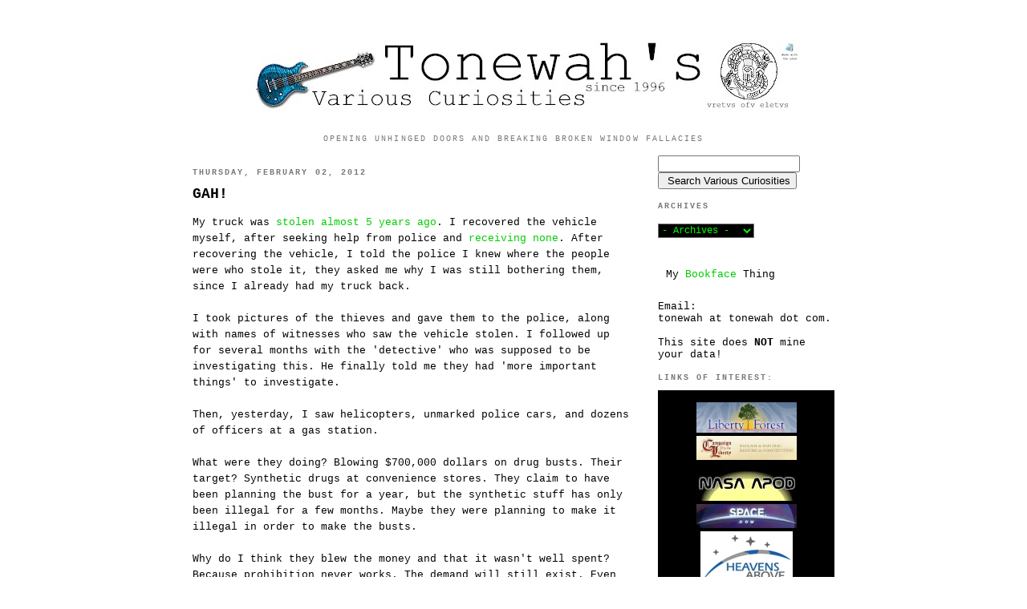

--- FILE ---
content_type: text/html; charset=UTF-8
request_url: https://www.tonewah.com/2012/02/gah.html
body_size: 17112
content:
<!DOCTYPE html PUBLIC "-//W3C//DTD XHTML 1.0 Strict//EN" "http://www.w3.org/TR/xhtml1/DTD/xhtml1-strict.dtd">

<html xmlns="http://www.w3.org/1999/xhtml" xml:lang="en" lang="en">
<head>

<link rel="shortcut icon" href="http://www.iconj.com/ico/l/l/ll56kko042.ico" type="image/x-icon" />

  <title>Tonewah is Back!</title>

  <!-- Global site tag (gtag.js) - Google Analytics -->
<script async src="https://www.googletagmanager.com/gtag/js?id=UA-121617359-1"></script>
<script>
  window.dataLayer = window.dataLayer || [];
  function gtag(){dataLayer.push(arguments);}
  gtag('js', new Date());

  gtag('config', 'UA-121617359-1');
</script>

  
  <script type="text/javascript">(function() { (function(){function b(g){this.t={};this.tick=function(h,m,f){var n=f!=void 0?f:(new Date).getTime();this.t[h]=[n,m];if(f==void 0)try{window.console.timeStamp("CSI/"+h)}catch(q){}};this.getStartTickTime=function(){return this.t.start[0]};this.tick("start",null,g)}var a;if(window.performance)var e=(a=window.performance.timing)&&a.responseStart;var p=e>0?new b(e):new b;window.jstiming={Timer:b,load:p};if(a){var c=a.navigationStart;c>0&&e>=c&&(window.jstiming.srt=e-c)}if(a){var d=window.jstiming.load;
c>0&&e>=c&&(d.tick("_wtsrt",void 0,c),d.tick("wtsrt_","_wtsrt",e),d.tick("tbsd_","wtsrt_"))}try{a=null,window.chrome&&window.chrome.csi&&(a=Math.floor(window.chrome.csi().pageT),d&&c>0&&(d.tick("_tbnd",void 0,window.chrome.csi().startE),d.tick("tbnd_","_tbnd",c))),a==null&&window.gtbExternal&&(a=window.gtbExternal.pageT()),a==null&&window.external&&(a=window.external.pageT,d&&c>0&&(d.tick("_tbnd",void 0,window.external.startE),d.tick("tbnd_","_tbnd",c))),a&&(window.jstiming.pt=a)}catch(g){}})();window.tickAboveFold=function(b){var a=0;if(b.offsetParent){do a+=b.offsetTop;while(b=b.offsetParent)}b=a;b<=750&&window.jstiming.load.tick("aft")};var k=!1;function l(){k||(k=!0,window.jstiming.load.tick("firstScrollTime"))}window.addEventListener?window.addEventListener("scroll",l,!1):window.attachEvent("onscroll",l);
 })();</script><meta http-equiv="Content-Type" content="text/html; charset=UTF-8" />
<meta name="generator" content="Blogger" />
<link rel="icon" type="image/vnd.microsoft.icon" href="https://www.blogger.com/favicon.ico"/>
<link rel="alternate" type="application/atom+xml" title="Tonewah&#39;s Various Curiosities - Atom" href="https://www.tonewah.com/feeds/posts/default" />
<link rel="alternate" type="application/rss+xml" title="Tonewah&#39;s Various Curiosities - RSS" href="https://www.tonewah.com/feeds/posts/default?alt=rss" />
<link rel="service.post" type="application/atom+xml" title="Tonewah&#39;s Various Curiosities - Atom" href="https://www.blogger.com/feeds/7097042/posts/default" />
<link rel="alternate" type="application/atom+xml" title="Tonewah&#39;s Various Curiosities - Atom" href="https://www.tonewah.com/feeds/5636672178792397299/comments/default" />
<link rel="stylesheet" type="text/css" href="https://www.blogger.com/static/v1/v-css/1601750677-blog_controls.css"/>
<link rel="stylesheet" type="text/css" href="https://www.blogger.com/dyn-css/authorization.css?targetBlogID=7097042&zx=72edef2c-e4c2-42f8-90a7-f1e78a9b8288"/>


  <style type="text/css">
/*
-----------------------------------------------
Blogger Template Style
Name:     Minima Black
Designer: Douglas Bowman
URL:      www.stopdesign.com
Date:     26 Feb 2004
----------------------------------------------- */
#navbar-iframe {   display: none !important;}

body {
  background:#white;
  margin:0;
  padding:0px 0px;
  font:x-small "Courier",Trebuchet,Verdana,Sans-Serif;
  text-align:center;
  color:#000;
  font-size/* */:/**/small;
  font-size: /**/small;
  }

a:link {
  color:#00CC00;
  text-decoration:none;
  }
a:visited {
  color:#009933;
  text-decoration:none;
  }
a:hover {
  color:#c60;
  text-decoration:underline;
  }
a img {
  border-width:0;
  }


/* Header
----------------------------------------------- */
#header {
  width:660px;
  margin:0 auto 1px;
  border:0px solid #333;
  }
#blog-title {
  margin:5px 5px 0;
  padding:0px 0px .25em;
  border:0px solid #222;
  border-width:0px 0px 0;
  font-size:200%;
  line-height:1.2em;
  color:#ccc;
  text-transform:uppercase;
  letter-spacing:.2em;
  }
#blog-title a {
  color:#ccc;
  text-decoration:none;
  }
#blog-title a:hover {
  color:#ad9;
  }
#description {
  margin:0 0px 0px;
  padding:0 0px 0px;
  border:0px solid #222;
  border-width:0 0px 0px;
  font:78%/1.4em "Courier New",Courier,Arial,Verdana,Sans-serif;
  text-transform:uppercase;
  letter-spacing:.2em;
  color:#777;
  }


/* Content
----------------------------------------------- */
#content {
  width:800px;
  margin:0 auto;
  padding:0;
  text-align:left;
  }
#main {
  width:550px;
  float:left;
  }
#sidebar {
  width:220px;
  float:right;
  }


/* Headings
----------------------------------------------- */
h2 {
  margin:1.5em 0 .75em;
  font:bold 78%/1.4em "Courier New",Courier,Arial,Verdana,Sans-serif;
  text-transform:uppercase;
  letter-spacing:.2em;
  color:#777;
  }


/* Posts
----------------------------------------------- */
.date-header {
  margin:1.5em 0 .5em;
  }
.post {
  margin:.5em 0 1.5em;
  border-bottom:5px dotted #444;
  padding-bottom:1.5em;
  }
.post-title {
  margin:.25em 0 0;
  padding:0 0 4px;
  font-size:140%;
  line-height:1.4em;
  color:#gray;
  }
.post-title a {
  text-decoration:none;
  color:#ad9;
  }
.post-title a:hover {
  color:#fff;
  }
.post div {
  margin:0 0 .75em;
  line-height:1.6em;
  }
p.post-footer {
  margin:-.25em 0 0;
  color:#333;
  }
.post-footer em, .comment-link {
  font:78%/1.4em "Trebuchet MS",Trebuchet,Arial,Verdana,Sans-serif;
  text-transform:uppercase;
  letter-spacing:.1em;
  }
.post-footer em {
  font-style:normal;
  color:#777;
  margin-right:.6em;
  }
.comment-link {
  margin-left:.6em;
  }
.post img {
  padding:4px;
  border:1px solid #222;
  }
.post blockquote {
  margin:1em 20px;
  }
.post blockquote p {
  margin:.75em 0;
  }


/* Comments
----------------------------------------------- */
#comments h4 {
  margin:1em 0;
  font:bold 78%/1.6em "Trebuchet MS",Trebuchet,Arial,Verdana,Sans-serif;
  text-transform:uppercase;
  letter-spacing:.2em;
  color:#999;
  }
#comments h4 strong {
  font-size:130%;
  }
#comments-block {
  margin:1em 0 1.5em;
  line-height:1.6em;
  }
#comments-block dt {
  margin:.5em 0;
  }
#comments-block dd {
  margin:.25em 0 0;
  }
#comments-block dd.comment-timestamp {
  margin:-.25em 0 2em;
  font:78%/1.4em "Trebuchet MS",Trebuchet,Arial,Verdana,Sans-serif;
  text-transform:uppercase;
  letter-spacing:.1em;
  }
#comments-block dd p {
  margin:0 0 .75em;
  }
.deleted-comment {
  font-style:italic;
  color:gray;
  }


/* Sidebar Content
----------------------------------------------- */
#sidebar ul {
  margin:0 0 1.5em;
  padding:0 0 1.5em;
  border-bottom:1px dotted #444;
  list-style:none;
  }
#sidebar li {
  margin:0;
  padding:0 0 .25em 15px;
  text-indent:-15px;
  line-height:1.5em;
  }
#sidebar p {
  color:#999;
  line-height:1.5em;
  }


/* Profile
----------------------------------------------- */
#profile-container {
  margin:0 0 1.5em;
  border-bottom:1px dotted #444;
  padding-bottom:1.5em;
  }
.profile-datablock {
  margin:.5em 0 .5em;
  }
.profile-img {
  display:inline;
  }
.profile-img img {
  float:left;
  padding:4px;
  border:1px solid #222;
  margin:0 8px 3px 0;
  }
.profile-data {
  margin:0;
  font:bold 78%/1.6em "Trebuchet MS",Trebuchet,Arial,Verdana,Sans-serif;
  text-transform:uppercase;
  letter-spacing:.1em;
  }
.profile-data strong {
  display:none;
  }
.profile-textblock {
  margin:0 0 .5em;
  }
.profile-link {
  margin:0;
  font:78%/1.4em "Trebuchet MS",Trebuchet,Arial,Verdana,Sans-serif;
  text-transform:uppercase;
  letter-spacing:.1em;
  }


/* Footer
----------------------------------------------- */
#footer {
  width:660px;
  clear:both;
  margin:0 auto;
  }
#footer hr {
  display:none;
  }
#footer p {
  margin:0;
  padding-top:15px;
  font:78%/1.6em "Trebuchet MS",Trebuchet,Verdana,Sans-serif;
  text-transform:uppercase;
  letter-spacing:.1em;
  }
  </style>

<link href='http://www.iconj.com/ico/l/l/ll56kko042.ico' rel='shortcut icon' type='image/x-icon'/>
     <link href="//www.iconj.com/ico/l/l/ll56kko042.ico" rel="icon" type="image/x-icon">

<meta name='google-adsense-platform-account' content='ca-host-pub-1556223355139109'/>
<meta name='google-adsense-platform-domain' content='blogspot.com'/>

<!-- data-ad-client=ca-pub-3916850662689498 -->
<!-- --><style type="text/css">@import url(//www.blogger.com/static/v1/v-css/navbar/3334278262-classic.css);
div.b-mobile {display:none;}
</style>

</head>

<body><script type="text/javascript">
    function setAttributeOnload(object, attribute, val) {
      if(window.addEventListener) {
        window.addEventListener('load',
          function(){ object[attribute] = val; }, false);
      } else {
        window.attachEvent('onload', function(){ object[attribute] = val; });
      }
    }
  </script>
<div id="navbar-iframe-container"></div>
<script type="text/javascript" src="https://apis.google.com/js/platform.js"></script>
<script type="text/javascript">
      gapi.load("gapi.iframes:gapi.iframes.style.bubble", function() {
        if (gapi.iframes && gapi.iframes.getContext) {
          gapi.iframes.getContext().openChild({
              url: 'https://www.blogger.com/navbar/7097042?origin\x3dhttps://www.tonewah.com',
              where: document.getElementById("navbar-iframe-container"),
              id: "navbar-iframe"
          });
        }
      });
    </script>
<!--- old header src jpghttps://blogger.googleusercontent.com/img/b/R29vZ2xl/AVvXsEjOCdOL8jJu5S_450H2SiUEniziovqJ_JweXzJiwfa0gLPJnAnZTH-Wa8E0Xbo1J6CbsB1WG5y2TzmsiYPbi3nOeTl9T7U2pGYsoMweX74UiB6zAnSSxZukAfrkV_XPkhkFDPT_TA/s1600/twvchead.jpg --->
<div id="header">
<center>
<!---a href="http://www.tonewah.com">WWW.TONEWAH.COM - WWW.TONEWAH.NET - WWW.TONEWAH.ORG</a></center> --->
      <a href="http://www.tonewah.net"><p style="text-align: left">
	<img style="margin:0 10px 10px 0;cursor:pointer; cursor:hand;" src="https://blogger.googleusercontent.com/img/b/R29vZ2xl/AVvXsEiYzL-5CRbFCbcTmPADW4San2IxyBAC8ifzi34hyphenhyphenDlYXEnh2KR_RzmTqI7WB67RWJVxBloW3w87tFTJTEVMKuwxFepC8L4lHeoIshDvbI_mqy3QxR17VzXAqCPzUH_Eny_cfUnsqg/s1600/twvcheader." border="0" alt=""id="BLOGGER_PHOTO_ID_5160907914177139122" />
	</a>
  <p id="description">Opening Unhinged Doors and Breaking Broken Window Fallacies</p>

</div>

<!-- Begin #content -->
<div id="content">


<!-- Begin #main -->
<div id="main"><div id="main2">




    
  <h2 class="date-header">Thursday, February 02, 2012</h2>
  

  
     
  <!-- Begin .post -->
  <div class="post"><a name="5636672178792397299"></a>
         
    <h3 class="post-title">
	 
	 GAH!
	 
    </h3>
    

	         <div class="post-body">
	<div>
      <div style="clear:both;"></div>My truck was <a href="http://www.tonewah.com/2007/04/rough-weekend.html">stolen almost 5 years ago</a>.  I recovered the vehicle myself, after seeking help from police and <a href="http://www.tonewah.com/2007/04/still-unsolved.html">receiving none</a>.  After recovering the vehicle, I told the police I knew where the people were who stole it, they asked me why I was still bothering them, since I already had my truck back.<br /><br />I took pictures of the thieves and gave them to the police, along with names of witnesses who saw the vehicle stolen.  I followed up for several months with the 'detective' who was supposed to be investigating this.  He finally told me they had 'more important things' to investigate.  <br /><br />Then, yesterday, I saw helicopters, unmarked police cars, and dozens of officers at a gas station.<br /><br />What were they doing?  Blowing $700,000 dollars on drug busts.  Their target? Synthetic drugs at convenience stores.  They claim to have been planning the bust for a year, but the synthetic stuff has only been illegal for a few months.  Maybe they were planning to make it illegal in order to make the busts.<br /> <br />Why do I think they blew the money and that it wasn't well spent?  Because prohibition never works.  The demand will still exist.  Even if you reduce the supply to almost zero, which isn't really possible, that just makes the price skyrocket.  It is simple economics.  New suppliers will spring up, making a much greater profit than the previous suppliers.  <br /><br />So, instead of eliminating the problem, you've exacerbated it.  You now have wealthier suppliers and drug addicts with a need to obtain more money to get their fix.  This means more property crimes, which law enforcement around here practically ignores, already.  <br /><br />The drug busts look good on TV.  It makes it look as if law enforcement is doing something.  They aren't.  Drug busts increase crime, make criminals wealthier, and cull the herd of weak black marketeers, making the black market stronger.<br /><br />Trillions spent on this drug war have resulted in more types of drugs, a wider distribution base, and more powerful drug lords.  THIS IS A FACT.  Cartels south of the border have been armed, equipped and emboldened by a steady supply line from our government.  The drug runners drive Hummers given to them by our government to fight drugs.  Prohibition is what has made the drug trade such a lucrative endeavor.<br /><br />If you truly want to eliminate drug abuse in this country, you must accept that prohibition doesn't work.  Then, when these substances are not making drug suppliers wealthy, the market will correct.  There will always be those among us who choose to abuse substances.  But when the users are only paying a few cents for a hit, there will be no need to commit crimes.  They will simply be killing themselves.<br /><br />My property isn't important to police.  Your property means nothing to them.  They let known thieves continue to steal, while doing these made-for-tv drug busts which do nothing but make the real crimes they are supposed to prevent more prevalent.  <br /><br />Good job.<div style="clear:both; padding-bottom:0.25em"></div><p class="blogger-labels">Labels: <a rel='tag' href="http://www.tonewah.com/search/label/rant">rant</a></p>
    </div>
    </div>
    
    <p class="post-footer">
      <em>posted by Tonewah at <a href="http://www.tonewah.com/2012/02/gah.html" title="permanent link">5:34 AM</a></em>
        <span class="item-action"><a href="https://www.blogger.com/email-post/7097042/5636672178792397299" title="Email Post"><img class="icon-action" alt="" src="https://resources.blogblog.com/img/icon18_email.gif" height="13" width="18"/></a></span><span class="item-control blog-admin pid-55869410"><a style="border:none;" href="https://www.blogger.com/post-edit.g?blogID=7097042&postID=5636672178792397299&from=pencil" title="Edit Post"><img class="icon-action" alt="" src="https://resources.blogblog.com/img/icon18_edit_allbkg.gif" height="18" width="18"></a></span>
    </p>
  
  </div>
  <!-- End .post -->
  
  
  
  <!-- Begin #comments -->
 
  <div id="comments">

	
   

		<p class="comment-timestamp">
	<a href="http://www.tonewah.com/">&lt;&lt; Home</a>
    </p>
    </div>



  <!-- End #comments -->


</div></div>
<!-- End #main -->







<!-- Begin #sidebar -->
<div id="sidebar"><div id="sidebar2">
  
  
  <!-- Begin #profile-container -->

<form id="searchThis" action="/search" style="display:inline;" method="get">
<input id="searchBox" name="q" type="text"/> 
<font face="courier new">
<input id="searchButton" value=" Search Various Curiosities" type="submit"/></form><br><font>


  <h2 class="sidebar-title">Archives</h2>
<p style="text-align: left">

<select style= "font-size:12px;color:#00ff00; background-color:#000000; font-family:courier" name="ArchiveMenu" onChange="location.href=this.options[this.selectedIndex].value;">
<option value="/">- Archives -</option>

<option value="http://www.tonewah.com/2000/01/">January 2000</option>

<option value="http://www.tonewah.com/2004/05/">May 2004</option>

<option value="http://www.tonewah.com/2004/08/">August 2004</option>

<option value="http://www.tonewah.com/2004/09/">September 2004</option>

<option value="http://www.tonewah.com/2004/10/">October 2004</option>

<option value="http://www.tonewah.com/2004/11/">November 2004</option>

<option value="http://www.tonewah.com/2004/12/">December 2004</option>

<option value="http://www.tonewah.com/2005/01/">January 2005</option>

<option value="http://www.tonewah.com/2005/03/">March 2005</option>

<option value="http://www.tonewah.com/2005/04/">April 2005</option>

<option value="http://www.tonewah.com/2005/05/">May 2005</option>

<option value="http://www.tonewah.com/2005/06/">June 2005</option>

<option value="http://www.tonewah.com/2005/07/">July 2005</option>

<option value="http://www.tonewah.com/2005/08/">August 2005</option>

<option value="http://www.tonewah.com/2005/09/">September 2005</option>

<option value="http://www.tonewah.com/2005/10/">October 2005</option>

<option value="http://www.tonewah.com/2005/11/">November 2005</option>

<option value="http://www.tonewah.com/2005/12/">December 2005</option>

<option value="http://www.tonewah.com/2006/01/">January 2006</option>

<option value="http://www.tonewah.com/2006/02/">February 2006</option>

<option value="http://www.tonewah.com/2006/03/">March 2006</option>

<option value="http://www.tonewah.com/2006/04/">April 2006</option>

<option value="http://www.tonewah.com/2006/05/">May 2006</option>

<option value="http://www.tonewah.com/2006/06/">June 2006</option>

<option value="http://www.tonewah.com/2006/07/">July 2006</option>

<option value="http://www.tonewah.com/2006/08/">August 2006</option>

<option value="http://www.tonewah.com/2006/09/">September 2006</option>

<option value="http://www.tonewah.com/2006/10/">October 2006</option>

<option value="http://www.tonewah.com/2006/11/">November 2006</option>

<option value="http://www.tonewah.com/2006/12/">December 2006</option>

<option value="http://www.tonewah.com/2007/01/">January 2007</option>

<option value="http://www.tonewah.com/2007/02/">February 2007</option>

<option value="http://www.tonewah.com/2007/03/">March 2007</option>

<option value="http://www.tonewah.com/2007/04/">April 2007</option>

<option value="http://www.tonewah.com/2007/05/">May 2007</option>

<option value="http://www.tonewah.com/2007/06/">June 2007</option>

<option value="http://www.tonewah.com/2007/07/">July 2007</option>

<option value="http://www.tonewah.com/2007/08/">August 2007</option>

<option value="http://www.tonewah.com/2007/09/">September 2007</option>

<option value="http://www.tonewah.com/2007/10/">October 2007</option>

<option value="http://www.tonewah.com/2007/11/">November 2007</option>

<option value="http://www.tonewah.com/2007/12/">December 2007</option>

<option value="http://www.tonewah.com/2008/01/">January 2008</option>

<option value="http://www.tonewah.com/2008/02/">February 2008</option>

<option value="http://www.tonewah.com/2008/03/">March 2008</option>

<option value="http://www.tonewah.com/2008/04/">April 2008</option>

<option value="http://www.tonewah.com/2008/05/">May 2008</option>

<option value="http://www.tonewah.com/2008/06/">June 2008</option>

<option value="http://www.tonewah.com/2008/07/">July 2008</option>

<option value="http://www.tonewah.com/2008/08/">August 2008</option>

<option value="http://www.tonewah.com/2008/09/">September 2008</option>

<option value="http://www.tonewah.com/2008/10/">October 2008</option>

<option value="http://www.tonewah.com/2008/11/">November 2008</option>

<option value="http://www.tonewah.com/2008/12/">December 2008</option>

<option value="http://www.tonewah.com/2009/01/">January 2009</option>

<option value="http://www.tonewah.com/2009/03/">March 2009</option>

<option value="http://www.tonewah.com/2009/04/">April 2009</option>

<option value="http://www.tonewah.com/2009/05/">May 2009</option>

<option value="http://www.tonewah.com/2009/06/">June 2009</option>

<option value="http://www.tonewah.com/2009/07/">July 2009</option>

<option value="http://www.tonewah.com/2009/08/">August 2009</option>

<option value="http://www.tonewah.com/2009/09/">September 2009</option>

<option value="http://www.tonewah.com/2009/10/">October 2009</option>

<option value="http://www.tonewah.com/2009/11/">November 2009</option>

<option value="http://www.tonewah.com/2009/12/">December 2009</option>

<option value="http://www.tonewah.com/2010/01/">January 2010</option>

<option value="http://www.tonewah.com/2010/02/">February 2010</option>

<option value="http://www.tonewah.com/2010/03/">March 2010</option>

<option value="http://www.tonewah.com/2010/04/">April 2010</option>

<option value="http://www.tonewah.com/2010/05/">May 2010</option>

<option value="http://www.tonewah.com/2010/06/">June 2010</option>

<option value="http://www.tonewah.com/2010/07/">July 2010</option>

<option value="http://www.tonewah.com/2010/08/">August 2010</option>

<option value="http://www.tonewah.com/2010/09/">September 2010</option>

<option value="http://www.tonewah.com/2010/10/">October 2010</option>

<option value="http://www.tonewah.com/2010/11/">November 2010</option>

<option value="http://www.tonewah.com/2010/12/">December 2010</option>

<option value="http://www.tonewah.com/2011/01/">January 2011</option>

<option value="http://www.tonewah.com/2011/02/">February 2011</option>

<option value="http://www.tonewah.com/2011/03/">March 2011</option>

<option value="http://www.tonewah.com/2011/04/">April 2011</option>

<option value="http://www.tonewah.com/2011/05/">May 2011</option>

<option value="http://www.tonewah.com/2011/06/">June 2011</option>

<option value="http://www.tonewah.com/2011/07/">July 2011</option>

<option value="http://www.tonewah.com/2011/08/">August 2011</option>

<option value="http://www.tonewah.com/2011/09/">September 2011</option>

<option value="http://www.tonewah.com/2011/10/">October 2011</option>

<option value="http://www.tonewah.com/2011/11/">November 2011</option>

<option value="http://www.tonewah.com/2011/12/">December 2011</option>

<option value="http://www.tonewah.com/2012/01/">January 2012</option>

<option value="http://www.tonewah.com/2012/02/">February 2012</option>

<option value="http://www.tonewah.com/2012/03/">March 2012</option>

<option value="http://www.tonewah.com/2012/04/">April 2012</option>

<option value="http://www.tonewah.com/2012/05/">May 2012</option>

<option value="http://www.tonewah.com/2012/06/">June 2012</option>

<option value="http://www.tonewah.com/2012/07/">July 2012</option>

<option value="http://www.tonewah.com/2012/08/">August 2012</option>

<option value="http://www.tonewah.com/2012/09/">September 2012</option>

<option value="http://www.tonewah.com/2012/10/">October 2012</option>

<option value="http://www.tonewah.com/2012/11/">November 2012</option>

<option value="http://www.tonewah.com/2012/12/">December 2012</option>

<option value="http://www.tonewah.com/2013/01/">January 2013</option>

<option value="http://www.tonewah.com/2013/02/">February 2013</option>

<option value="http://www.tonewah.com/2013/05/">May 2013</option>

<option value="http://www.tonewah.com/2013/08/">August 2013</option>

<option value="http://www.tonewah.com/2013/09/">September 2013</option>

<option value="http://www.tonewah.com/2013/10/">October 2013</option>

<option value="http://www.tonewah.com/2013/12/">December 2013</option>

<option value="http://www.tonewah.com/2014/03/">March 2014</option>

<option value="http://www.tonewah.com/2014/04/">April 2014</option>

<option value="http://www.tonewah.com/2014/06/">June 2014</option>

<option value="http://www.tonewah.com/2014/08/">August 2014</option>

<option value="http://www.tonewah.com/2014/09/">September 2014</option>

<option value="http://www.tonewah.com/2014/10/">October 2014</option>

<option value="http://www.tonewah.com/2014/11/">November 2014</option>

<option value="http://www.tonewah.com/2014/12/">December 2014</option>

<option value="http://www.tonewah.com/2015/01/">January 2015</option>

<option value="http://www.tonewah.com/2015/02/">February 2015</option>

<option value="http://www.tonewah.com/2015/03/">March 2015</option>

<option value="http://www.tonewah.com/2015/04/">April 2015</option>

<option value="http://www.tonewah.com/2015/05/">May 2015</option>

<option value="http://www.tonewah.com/2015/07/">July 2015</option>

<option value="http://www.tonewah.com/2015/08/">August 2015</option>

<option value="http://www.tonewah.com/2015/09/">September 2015</option>

<option value="http://www.tonewah.com/2015/10/">October 2015</option>

<option value="http://www.tonewah.com/2015/11/">November 2015</option>

<option value="http://www.tonewah.com/2015/12/">December 2015</option>

<option value="http://www.tonewah.com/2016/01/">January 2016</option>

<option value="http://www.tonewah.com/2016/02/">February 2016</option>

<option value="http://www.tonewah.com/2016/03/">March 2016</option>

<option value="http://www.tonewah.com/2016/04/">April 2016</option>

<option value="http://www.tonewah.com/2016/05/">May 2016</option>

<option value="http://www.tonewah.com/2016/06/">June 2016</option>

<option value="http://www.tonewah.com/2016/07/">July 2016</option>

<option value="http://www.tonewah.com/2016/08/">August 2016</option>

<option value="http://www.tonewah.com/2016/09/">September 2016</option>

<option value="http://www.tonewah.com/2016/10/">October 2016</option>

<option value="http://www.tonewah.com/2016/11/">November 2016</option>

<option value="http://www.tonewah.com/2016/12/">December 2016</option>

<option value="http://www.tonewah.com/2017/02/">February 2017</option>

<option value="http://www.tonewah.com/2017/03/">March 2017</option>

<option value="http://www.tonewah.com/2017/04/">April 2017</option>

<option value="http://www.tonewah.com/2017/07/">July 2017</option>

<option value="http://www.tonewah.com/2017/08/">August 2017</option>

<option value="http://www.tonewah.com/2017/09/">September 2017</option>

<option value="http://www.tonewah.com/2017/10/">October 2017</option>

<option value="http://www.tonewah.com/2017/11/">November 2017</option>

<option value="http://www.tonewah.com/2017/12/">December 2017</option>

<option value="http://www.tonewah.com/2018/01/">January 2018</option>

<option value="http://www.tonewah.com/2018/03/">March 2018</option>

<option value="http://www.tonewah.com/2018/04/">April 2018</option>

<option value="http://www.tonewah.com/2018/05/">May 2018</option>

<option value="http://www.tonewah.com/2018/06/">June 2018</option>

<option value="http://www.tonewah.com/2018/07/">July 2018</option>

<option value="http://www.tonewah.com/2018/08/">August 2018</option>

<option value="http://www.tonewah.com/2018/09/">September 2018</option>

<option value="http://www.tonewah.com/2018/10/">October 2018</option>

<option value="http://www.tonewah.com/2018/11/">November 2018</option>

<option value="http://www.tonewah.com/2018/12/">December 2018</option>

<option value="http://www.tonewah.com/2019/01/">January 2019</option>

<option value="http://www.tonewah.com/2019/02/">February 2019</option>

<option value="http://www.tonewah.com/2019/03/">March 2019</option>

<option value="http://www.tonewah.com/2019/04/">April 2019</option>

<option value="http://www.tonewah.com/2019/05/">May 2019</option>

<option value="http://www.tonewah.com/2019/06/">June 2019</option>

<option value="http://www.tonewah.com/2019/07/">July 2019</option>

<option value="http://www.tonewah.com/2019/08/">August 2019</option>

<option value="http://www.tonewah.com/2019/09/">September 2019</option>

<option value="http://www.tonewah.com/2019/10/">October 2019</option>

<option value="http://www.tonewah.com/2019/11/">November 2019</option>

<option value="http://www.tonewah.com/2019/12/">December 2019</option>

<option value="http://www.tonewah.com/2020/01/">January 2020</option>

<option value="http://www.tonewah.com/2020/02/">February 2020</option>

<option value="http://www.tonewah.com/2020/03/">March 2020</option>

<option value="http://www.tonewah.com/2020/04/">April 2020</option>

<option value="http://www.tonewah.com/2020/05/">May 2020</option>

<option value="http://www.tonewah.com/2020/06/">June 2020</option>

<option value="http://www.tonewah.com/2020/07/">July 2020</option>

<option value="http://www.tonewah.com/2020/08/">August 2020</option>

<option value="http://www.tonewah.com/2020/09/">September 2020</option>

<option value="http://www.tonewah.com/2020/10/">October 2020</option>

<option value="http://www.tonewah.com/2020/11/">November 2020</option>

<option value="http://www.tonewah.com/2020/12/">December 2020</option>

<option value="http://www.tonewah.com/2021/01/">January 2021</option>

<option value="http://www.tonewah.com/2021/02/">February 2021</option>

<option value="http://www.tonewah.com/2021/03/">March 2021</option>

<option value="http://www.tonewah.com/2021/04/">April 2021</option>

<option value="http://www.tonewah.com/2021/05/">May 2021</option>

<option value="http://www.tonewah.com/2021/06/">June 2021</option>

<option value="http://www.tonewah.com/2021/07/">July 2021</option>

<option value="http://www.tonewah.com/2021/08/">August 2021</option>

<option value="http://www.tonewah.com/2021/09/">September 2021</option>

<option value="http://www.tonewah.com/2021/10/">October 2021</option>

<option value="http://www.tonewah.com/2021/11/">November 2021</option>

<option value="http://www.tonewah.com/2021/12/">December 2021</option>

<option value="http://www.tonewah.com/2022/01/">January 2022</option>

<option value="http://www.tonewah.com/2022/02/">February 2022</option>

<option value="http://www.tonewah.com/2022/03/">March 2022</option>

<option value="http://www.tonewah.com/2022/04/">April 2022</option>

<option value="http://www.tonewah.com/2022/05/">May 2022</option>

<option value="http://www.tonewah.com/2022/06/">June 2022</option>

<option value="http://www.tonewah.com/2022/07/">July 2022</option>

<option value="http://www.tonewah.com/2022/08/">August 2022</option>

<option value="http://www.tonewah.com/2022/09/">September 2022</option>

<option value="http://www.tonewah.com/2022/10/">October 2022</option>

<option value="http://www.tonewah.com/2022/11/">November 2022</option>

<option value="http://www.tonewah.com/2022/12/">December 2022</option>

<option value="http://www.tonewah.com/2023/01/">January 2023</option>

<option value="http://www.tonewah.com/2023/02/">February 2023</option>

<option value="http://www.tonewah.com/2023/03/">March 2023</option>

<option value="http://www.tonewah.com/2023/04/">April 2023</option>

<option value="http://www.tonewah.com/2023/05/">May 2023</option>

<option value="http://www.tonewah.com/2023/06/">June 2023</option>

<option value="http://www.tonewah.com/2023/07/">July 2023</option>

<option value="http://www.tonewah.com/2023/08/">August 2023</option>

<option value="http://www.tonewah.com/2023/09/">September 2023</option>

<option value="http://www.tonewah.com/2023/10/">October 2023</option>

<option value="http://www.tonewah.com/2023/11/">November 2023</option>

<option value="http://www.tonewah.com/2023/12/">December 2023</option>

<option value="http://www.tonewah.com/2024/01/">January 2024</option>

<option value="http://www.tonewah.com/2024/02/">February 2024</option>

<option value="http://www.tonewah.com/2024/03/">March 2024</option>

<option value="http://www.tonewah.com/2024/04/">April 2024</option>

<option value="http://www.tonewah.com/2024/05/">May 2024</option>

<option value="http://www.tonewah.com/2024/06/">June 2024</option>

<option value="http://www.tonewah.com/2024/07/">July 2024</option>

<option value="http://www.tonewah.com/2024/08/">August 2024</option>

<option value="http://www.tonewah.com/2024/09/">September 2024</option>

<option value="http://www.tonewah.com/2024/10/">October 2024</option>

<option value="http://www.tonewah.com/2024/11/">November 2024</option>

<option value="http://www.tonewah.com/2024/12/">December 2024</option>

<option value="http://www.tonewah.com/2025/01/">January 2025</option>

<option value="http://www.tonewah.com/2025/02/">February 2025</option>

<option value="http://www.tonewah.com/2025/03/">March 2025</option>

<option value="http://www.tonewah.com/2025/04/">April 2025</option>

<option value="http://www.tonewah.com/2025/05/">May 2025</option>

<option value="http://www.tonewah.com/2025/06/">June 2025</option>

<option value="http://www.tonewah.com/2025/07/">July 2025</option>

<option value="http://www.tonewah.com/2025/08/">August 2025</option>

<option value="http://www.tonewah.com/2025/09/">September 2025</option>

<option value="http://www.tonewah.com/2025/11/">November 2025</option>

<option value="http://www.tonewah.com/2025/12/">December 2025</option>

<option value="/">Current Posts</option>
</select>
</p>

<br>

<!-----
<h2 class="sidebar-title">Tonewah Links:</h2>
----->
<table cellpadding="0" border="0" 

bgcolor="white" bordercolor="#000131" width="100%" 

cellspacing="10" ><tr><td>

<!-----
<a href="http://www.bitchute.com/tonewah"><img src="https://blogger.googleusercontent.com/img/b/R29vZ2xl/AVvXsEjiHf3-JYXbWh-23Vr1a_mVJHnhDIWWfg3X2NWXu8bLSSXxLmcJAt_ak0HAJfMXG30CTI_Ez_mgWojp2BhI09s2zcBO6lURnmgdUqFwwh6KAG2ZrcUMa_vTA_CG0tmrinIZuY5hRg/s1600/bitchute_logo.jpg" height="50" border=0></a>

<a href="https://www.gab.com/tonewah"><img src="https://blogger.googleusercontent.com/img/b/R29vZ2xl/AVvXsEgG6OrlBENhCyHkFbippk99xLpeYbNj67J2hgmsoQ80hEhKBTk5eNejvPZh8StFWylPL30UA3QpTHn_9BNND90_4OBmfdwzA62ZomrHI69pbJ7DMnnYDlLMQROQUhEudKhrSRxd1g/s320/gab.png" border=0 height="50"></a>
<br>

<a href="http://my.ronpaulspace.com/tonewah">Tonewah's MyRonPaulSpace</a><br>
----->
My <a href="http://www.facebook.com/tonewah">
<!-----
<img src="https://blogger.googleusercontent.com/img/b/R29vZ2xl/AVvXsEgFDE91VM4GtE5DOONXqRiNL10pFrBoobtqxkTd7v3ru0-nZzRZP32b78XdSInrC10yIHOoL4McTeO6dd2W-czU6l5S_5__zLxyZylgC3-6ftO3EXozY9G0oDtnTNvsIliUnA1g2Q/s320/facebookicon.jpg" height="50" border=0>
----->
Bookface</a> Thing
<!-----
<a href="http://www.youtube.com/tonewah"><img src="https://blogger.googleusercontent.com/img/b/R29vZ2xl/AVvXsEgVEEJs1WOKL27CJZudIO798nQjj1cK7paMDccFKHiDt7-BXLsTu8Ms9Kx3XwRifRnJo6wGxAclwiJxmPFxdvTB4ZtgP13Vw6gL9abIN_6jRTST9U-UIOtmydx7XnGe8XCwGEVhGA/s320/youtubeicon1.png" height="50" border=0></a>
<a href="http://www.twitter.com/tonewah"><img src="https://blogger.googleusercontent.com/img/b/R29vZ2xl/AVvXsEgeyBVodzhN2ZR4VoMwvIjij3F0bsieigp7acHZAYVzKIEDeDIyQ7o4GATztQUwOvEg8MKZDqFjOioFkvSrLVYnT3uMjxJplTsajFPHlOuoP_B10OtnigQDP3kEIudvPBDMiayEew/s320/twitter.jpg" border=0 height="50"></a><br><br>
----->
<!-----
<a href="http://tonewah.blogtownhall.com">Tonewah's Townhall Blog</a><br>
<a href="http://www.myspace.com/mrtonewah">Tonewah's Myspace</a><br>
<a href="http://home.earthlink.net/~tonyandrewsjr">Tonewah Records</A><br>
<a href="http://www.myspace.com/oldschoolfilms">Old School Films' Myspace</a> <br>

If you communicate with any other Facebook, Gab or Twitter profiles than the ones listed above,
you're NOT talking to me.<br><br>
Drop a note if you believe you're being contacted by someone using the Tonewah.com or similar identifying profile names.<br><br>
<a href="http://tonewah.blogspot.com/2000/12/comments-on-this-blog.html#comments"><font color="crimson">Comment Anonymously Here.</font></a><br>
------->
</td></tr></table>
<br>
Email:<br>
tonewah at tonewah dot com. 
<br><br>
This site does <b>NOT</b> mine your data!
<br>

<!--
   <div id="profile-container"><h2 class="sidebar-title">About Me</h2>
<dl class="profile-datablock"><dt class="profile-img"><a href="https://www.blogger.com/profile/07943419382608878341"><img src="//buzznet-55.vo.llnwd.net/assets/users12/tonewah/default/thumb-msg-115500727652.jpg" width="67" height="50" alt="My Photo"></a></dt>
<dd class="profile-data"><strong>Name:</strong> <a rel="author" href="https://www.blogger.com/profile/07943419382608878341"> Tonewah </a></dd>
<dd class="profile-data"><strong>Location:</strong>  United States </dd></dl>

<p class="profile-link"><a rel="author" href="https://www.blogger.com/profile/07943419382608878341">View my complete profile</a></p></div>
-->     

   
  <!-- End #profile -->



  <!--
  <h2 class="sidebar-title">Previous Posts</h2>
    <ul id="recently">
    
        <li><a href="http://www.tonewah.com/2012/01/primary-math.html">Primary Math</a></li>
     
        <li><a href="http://www.tonewah.com/2012/01/iowa-caucuses-inconclusiverigged.html">Iowa Caucuses Inconclusive/Rigged</a></li>
     
        <li><a href="http://www.tonewah.com/2012/01/no-to-sopapipa.html">No to SOPA/PIPA</a></li>
     
        <li><a href="http://www.tonewah.com/2012/01/attacks-from-conservatives.html">Attacks from &quot;Conservatives&quot;</a></li>
     
        <li><a href="http://www.tonewah.com/2012/01/real-conservative-is-ron-paul.html">The REAL Conservative is RON PAUL</a></li>
     
        <li><a href="http://www.tonewah.com/2012/01/spinning-like-45-on-78-turntable.html">Spinning like a 45 on a 78 Turntable</a></li>
     
        <li><a href="http://www.tonewah.com/2012/01/why-i-choose-ron-paul.html">Why I Choose Ron Paul</a></li>
     
        <li><a href="http://www.tonewah.com/2012/01/thats-5-delegates.html">That&#39;s 5 Delegates!</a></li>
     
        <li><a href="http://www.tonewah.com/2011/12/last-wag-of-old-media.html">The Last Wag of the Old Media</a></li>
     
        <li><a href="http://www.tonewah.com/2011/12/who-are-1.html">Who are the 1%?</a></li>
     
  </ul>
-->


  
    <!-- BLOG ROLL
<h2 class="sidebar-title">My Daily Blog-reads:</h2>
<a href="http://www.neatorama.com">Neatorama</a><br>
<a href="http://arbroath.blogspot.com">Nothing to do with Arbroath</a><br>
<a href="http://presurfer.meepzorp.com">The Presurfer</a><br>
<a href="http://www.obscurestore.com">Obscure Store</a><br>
-->

<!-- LIST ARCHIVE
    
 --->



<!--

<style type="text/css">

img {
  padding:4px;
  border:1px solid #222;
  }

</style>

 <h2 class="sidebar-title">Live Blog Feeds:</h2>


<table cellpadding="0" border="0" 

bgcolor="#000" bordercolor="#000131" width="100%" 

cellspacing="0" text="#ccc"><tr><td><br><br><br><br><center>

<script type='text/javascript' src='http://www.feevy.com/code/906'></script><br></center>
</td></tr></table>  
--->

<h2 class="sidebar-title">Links of Interest:</h2>
  <center>  
<table cellpadding="0" border="0" 

bgcolor="#000" bordercolor="#000131" width="100%" 

cellspacing="0" text="#ccc"><tr><td><!------
<script type="text/javascript" src="http://www.google.com/reader/ui/publisher.js"></script>
<script type="text/javascript" src="http://www.google.com/reader/public/javascript/user/07594505100890842002/state/com.google/broadcast?n=5&callback=GRC_p(%7Bc%3A'black'%2Ct%3A'Tonewah%5C047s%20Recommended%20Reads'%2Cs%3A'false'%7D)%3Bnew%20GRC"></script>
---->

<!---
<br>

     <center><a href="http://www.selmaliberty.org"><img src="https://blogger.googleusercontent.com/img/b/R29vZ2xl/AVvXsEjS_nka-sUFdBfhpuSpSWPsXoRh7fQi7brexXSG7o7qPVLbNJzjSlz7GlNUErCj0jBu59vVOIIxsfx8FRZReMp9eJapmNgHuTwjwKkIfBLa3fKZFfXThIlGRmQvZ2LNhdwqO5dwtg/s320/sellib.jpg" width="135" border=0></a>
--->

<br>
     <center><a href="http://www.ronpaulforums.com"> <img src="https://blogger.googleusercontent.com/img/b/R29vZ2xl/AVvXsEiVYhdHvyVLdONFsX5p2y2XQ6fL2ItVOOgRXBvZNdOLR6wa8PjYEJigL_r6gODwGSrwv0KqpRPSkl0TOqi1Dxhw8KOVOcrvkUO6sQ74oOS35p9u6pqmr4yGGvX0SaettxYFMwTJGg/s320/libertyforest.jpg" width="125"></a>



<br>

<!-- old daily paul code
     <a href="http://www.dailypaul.com"><img src="https://blogger.googleusercontent.com/img/b/R29vZ2xl/AVvXsEhj_OQVvr-YeZOxUKKr0ABpLMKAPvMDYlaxtH1VUkJvfqY1EiZTPpS_R1cGVT5bNAnvVuD_SzwsfLxdXNxDmEYv2GbriN-2nOaQBO8qB7KxOIQ1L7HzuQqYGH8BUEgI88RzaOXipw/s400/dailypaul.jpg" /></a>
-->

<!--- popular liberty code
     <center><a href="http://www.popularliberty.com"><img src="https://blogger.googleusercontent.com/img/b/R29vZ2xl/AVvXsEiQ7lIeUvyW6pliQRCxswO4ypgRNRfq98Fg9yJC2hx97KnwFKKhOfmV6_XZsK48S_yMuXJbFhz4-LEbsycGMwaCaUFa2_l3zLx5bZhQxOXR0MgoUiFviIWLeBZijFrIZhazPqEs/h120/PopLib.jpg" /></a>


<br>
--->
     <a href="http://www.campaignforliberty.org"> <img border="0" src="https://blogger.googleusercontent.com/img/b/R29vZ2xl/AVvXsEjuKzpT0CnV92OfpxfOwoeL9dXA4P_-dBW2SO_B9QqPgxQgjXhZp0ABuPP5txnTHq1K8Uy0zz99_ghJ8K6srxWkRlQeEVAFSUQpz-Bw2eIh_bfkgYNlt2c8mYADpKUhSUnJdH6QVg/s320/c4l.jpg" width="125"></a>


<!-- start zFacts Debt Gizmo 
<table id="zDebtBox">
<tr><td><script type="text/javascript" src="http://www.zfacts.com/giz/G05/debt.js"></script></td></tr>
<tr><td><a href="http://zfacts.com/p/461.html" id='zF05'><font face=courier; color=green>The National Debt</a></td></tr>
</table>
<!-- end gizmo 


<span id="IWC" zF="8">###</span> <br>
<a href="http://zfacts.com/p/447.html" id="zF14"><font color=green>Iraq War Cost</a> 
<script type="text/javascript" src="http://zfacts.com/giz/G14iwc.js"><font color="green"></script>


<!-- Start zFacts Fossil-Import Clock 
<table border="1px" cellspacing="0" cellpadding="5"><tr><td align="center">
<a href="http://zfacts.com/p/196.html" id="zF11"><font face=courier>
Amount Spent on<br>
<span style="color:red;" id='IMP'>###</span><br>
Foreign Oil
</a></td></tr></table>
<script type="text/javascript" src="http://zfacts.com/giz/G11eim.js"></script><b id="zhelp"></b> 
<script type="text/javascript"><!--
setup_11(9,1)// (clicks/sec, cents) --></script>
<!-- End zFacts Fossil-Import Clock -->



       <a href="http://antwrp.gsfc.nasa.gov/apod/astropix.html" target="_blank"><img src="//photos1.blogger.com/blogger/7716/419/320/apod.jpg"></a>
  <br>
<a href="http://www.space.com"><img src="//photos1.blogger.com/blogger/7716/419/320/spacecom.jpg" width="125" height="30"></a>
<br>
<a href="http://www.heavens-above.com"><img src="https://blogger.googleusercontent.com/img/b/R29vZ2xl/AVvXsEglu5H60g3GpbwdwRfi3U5nLgsjyAE0YKMEc_XPTVExU4ggMRzRPknJIkHHvMOuUkEhsby_DNmWLFC6Q51w9syQaeJwJ1PiiJZUyCHVlW4CDt_A4Qbb3QfCNSll66DTenMky46Q/h120/h-a.jpg"></a>
<br>
<a href="https://www.facebook.com/gayleplanetarium/"><img src="https://blogger.googleusercontent.com/img/b/R29vZ2xl/AVvXsEhwmMrTm4Xcizf1cFz8M1t7qvugveoVEM9Hb5xQ9_hUz7MZwDO2f00lg26r-AETaT2T0hI1atLWkmvdpFF00TXsMT182zISX5cUNkljkK018x7WvCjisQtyvy8u8nQsinfTm6IzPQ/s320/WAGayle.jpg" width="125"></a>
<br>
<a href="http://www.zooniverse.org" ><img src="https://blogger.googleusercontent.com/img/b/R29vZ2xl/AVvXsEhoH3ldyTvosi6EwXKLenZkGvLoMPvMR-j-Z-BqABybKXD8DoGHpcFhAc4R0yRYxJ1vs6zYY7ZdlcV7T3zxzfLVOvwKC15roiRpz2RJj4Du5SlwFsTmWlewmSzbLIy0LXRhFs7FbA/h116/zooniverse.jpg" width="125"></a>
<br>
<!------
<a href="https://www.tonewah.com/2018/05/my-mbti-instrument.html"><img src="https://blogger.googleusercontent.com/img/b/R29vZ2xl/AVvXsEi2eRTo1_XXWdCf9ycG5CZ3U_eZKA9MVamjfXlJqac-r_g-7EodfQlMEV7xdJ11ExcNrF3liKOH6OYVwmFTW6dyeHnvTLuO_JHYXVu4l0rHwnYBFBKpsNpR73UQa2w2cK6YZ91akw/s320/INFP.tif" width="125"></a>
---->
<br>
     <center><a href="https://fee.org/" imageanchor="1" ><img border="0" src="https://blogger.googleusercontent.com/img/b/R29vZ2xl/AVvXsEjKkR6AYEmV2wAvdO7ibb4XFREd4UbTzYc-HcXA1wIFzwCAzjJJ4YBJaGlqvU-uImZkaKwji_8HkPTrdkKIbAt9lafnE730PVDAJ2zDazKkFVPN3pHdXwd-jvuoR8tQqa8D6fZPzA/s320/FEE.png" width="125" data-original-width="589" data-original-height="270" /></a>

<br>

     <center><a href="https://www.eff.org" imageanchor="1" ><img border="0" src="https://blogger.googleusercontent.com/img/b/R29vZ2xl/AVvXsEiTH0RB_nqvl5xbTFNqnAhwzBO8wYr6NunqGVf3RUy6_ljn8Qw10-awSrgmKqf0UMxeJQRezcMzOEUQmmKLFJeOviFQ8FZQsK4Y9Rmjcpja740lQtSVjnWXLssQNajZ0gZZwpYU0g/s1600/EFF1.png" width="125" data-original-width="287" data-original-height="200" /></a>

<br>

     <center><a href="https://www.torproject.org" imageanchor="1" ><img border="0" src="https://blogger.googleusercontent.com/img/b/R29vZ2xl/AVvXsEiAhNom0y6tNNeTI1yTXvv2HcL-JN8wFF-9WBKsAa-0CajvSYjSq5EKCH_pQX4nDFpqnFyGmi849q1_yRmC1CQ7cgvpDWvvHu-RXDMMCNgNK-qM4Rf8reNdYNpe2sOad8InyiBTzQ/s1600/TOR.png" width="125" data-original-width="447" data-original-height="270" /></a>

<br>


<!---
<a href="http://zaxy.wordpress.com/"><img src="http://zaxy.wordpress.com/files/2006/08/whalea160806.jpg" width="125"></a>
<br>
--->
<center>
<script type="text/javascript" src="//embed.technorati.com/embed/wvu9xwr38d.js"></script>


<br>
<!---
<font color=white>Solar Weather<br>

<A HREF="http://www.n3kl.org/sun/images/status.gif?"><IMG WIDTH=121 

HEIGHT=21 BORDER=0 ALT="Status" SRC="http://www.n3kl.org/sun/images/status.gif?"></A>
<br>
<A HREF="http://www.n3kl.org/sun/images/kpstatus.gif?"><IMG WIDTH=121 

HEIGHT=21 border=0 ALT="Status" SRC="http://www.n3kl.org/sun/images/kpstatus.gif?"></A>
<br>
<A HREF="http://www.n3kl.org/sun/noaa.html">n3kl.org</A><br>
--->
<br><font color="white">
Central Alabama Dark Sky Clock
<a href=http://cleardarksky.com/c/MontgomeryALkey.html>
<img src="https://lh3.googleusercontent.com/blogger_img_proxy/AEn0k_u6acP4gtPPLnqO_FU96htrmrSUmHSL75cZpXgto0qArPxfbuhpplhcvl7ve_n4bcapNXj-De4ZfkQetkbUBJMNvE1R49Y6oUqLgHS6ofCf0u3c=s0-d" width="210"></a>
<br>


<a href="http://www.accuweather.com/en/us/potter-al/36701/weather-forecast/2231743" class="aw-widget-legal">
<!--
By accessing and/or using this code snippet, you agree to AccuWeather’s terms and conditions (in English) which can be found at http://www.accuweather.com/en/free-weather-widgets/terms and AccuWeather’s Privacy Statement (in English) which can be found at http://www.accuweather.com/en/privacy.
-->
</a><div id="awcc1440560251959" class="aw-widget-current"  data-locationkey="2231743" data-unit="f" data-language="en-us" data-useip="false" data-uid="awcc1440560251959"></div><script type="text/javascript" src="//oap.accuweather.com/launch.js"></script>



<!-- start adsense code -->

<script async src="//pagead2.googlesyndication.com/pagead/js/adsbygoogle.js"></script>
<!-- Tonewah.com1 -->
<ins class="adsbygoogle"
     style="display:block"
     data-ad-client="ca-pub-3916850662689498"
     data-ad-slot="3197241394"
     data-ad-format="auto"></ins>
<script>
(adsbygoogle = window.adsbygoogle || []).push({});
</script>

<!-- end adsense code>

<br>
<!-- Site Meter -->
<script type="text/javascript" src="//s17.sitemeter.com/js/counter.js?site=s17twblog1">
</script>
<noscript>
<a href="http://s17.sitemeter.com/stats.asp?site=s17twblog1" target="_top">
<img src="https://lh3.googleusercontent.com/blogger_img_proxy/AEn0k_vdo9ZInTpJoa66kIo2Cpa4b2UdnhTbQkgPxMRu3U2aWECFbai8jubWWZrlXKfYBCEXvDSYHReWKvvvHeVxxL_zBJT781epcrW0-Pa7eyRYsRS2JP0=s0-d" alt="Site Meter" border="0"></a>
</noscript>
<!-- Copyright (c)2006 Site Meter -->

<!-- Start of StatCounter Code -->
<script type="text/javascript">
var sc_project=3962985; 
var sc_invisible=1; 
var sc_partition=46; 
var sc_click_stat=1; 
var sc_security="05aedc2f"; 
</script>

<script type="text/javascript" src="//www.statcounter.com/counter/counter.js"></script><noscript><div class="statcounter"><a href="http://www.statcounter.com/free_hit_counter.html" target="_blank"><img class="statcounter" src="https://lh3.googleusercontent.com/blogger_img_proxy/AEn0k_t8Em-EONSrnr635qbq_qIdRy3fmVFZ9kRishIUbMD_7YKXp8XJrjAfYefOHHhmRcZhsZTVlycHuoZRYFtI9DNETi0fH8_T8GTuMkKZ7nZPe3I=s0-d" alt="page hit counter"></a></div></noscript>
<!-- End of StatCounter Code -->

<br>
</td></tr>
</table>

<br><br><br><br><br>



  <!-- Books  
<h2 class="sidebar-title">What am I reading?</h2>
<table cellpadding="10" border="0" 

bgcolor="white" bordercolor="#000131" width="100%" 

cellspacing="0" text="#ccc"><tr><td>
<h2 class="sidebar-title">Books with moving bookmarks:</h2>
<a href="http://www.amazon.com/Living-My-Life-two-volumes/dp/1605204196/ref=sr_1_2?ie=UTF8&s=books&qid=1278985244&sr=1-2">Living My Life</a><br>
<a href="http://www.amazon.com/Jefferson-Rights-University-Virginia-Press/dp/081392362X/ref=sr_1_1?ie=UTF8&s=books&qid=1266373476&sr=1-1">Jefferson and the Rights of Men</a><br>


<h2 class="sidebar-title">On the Night-Stand:<br></h2>
<a href="http://www.amazon.com/Declaration-Independence-Constitution-United-States/dp/1882577981/ref=pd_bbs_1/102-3597862-0138540?ie=UTF8&s=books&qid=1183032984&sr=1-1">The US Constitution</a><br>
<A HREF="http://www.amazon.com/Random-House-Treasury-Best-Loved-Poems/dp/0375425888/ref=sr_1_4/102-3597862-0138540?ie=UTF8&s=books&qid=1183032620&sr=1-4">Poetry</a><br>
<a href="http://www.blueletterbible.com">The Holy Bible</a><br>
<h2 class="sidebar-title">Recently Read:<br></h2>
<a href="http://www.amazon.com/War-Independence-John-Fiske/dp/B002M3O0TK/ref=sr_1_4?ie=UTF8&s=books&qid=1278984891&sr=1-4">The War of Independence</a><br>
<a href="http://www.amazon.com/Forge-Union-Anvil-Liberty-Correspondents/dp/0915463628/ref=sr_1_1?ie=UTF8&s=books&qid=1266373390&sr=1-1">Forge of Union, Anvil of Liberty</a><br>
<a href="http://www.amazon.com/End-Fed-Ron-Paul/dp/0446549193/ref=sr_1_1?ie=UTF8&s=books&qid=1264963789&sr=1-1">END THE FED</a><br>
<a href="http://www.amazon.com/Giver-Lois-Lowry/dp/0385732554/ref=sr_1_1?ie=UTF8&s=books&qid=1266464035&sr=1-1">The Giver</a><br>
<a href="http://www.amazon.com/County-Sheriff-Americas-Last-Hope/dp/B002PKCMFO/ref=sr_1_1?ie=UTF8&s=books&qid=1266463905&sr=1-1">County Sheriff: America's Last Hope</a>
<a href="http://www.amazon.com/Creature-Jekyll-Island-Federal-Reserve/dp/0912986212">Creature from Jekyll Island: A Second Look at the Federal Reserve</a><br>
<h2 class="sidebar-title">Read, not so recently::</h2>
<a href="http://www.amazon.com/gp/product/044653191X/ref=s9ksip_t2_at0-rfc_g1?pf_rd_m=ATVPDKIKX0DER&pf_rd_s=top-2&pf_rd_r=14N55RHXGPTVHN1P2E35&pf_rd_t=301&pf_rd_p=409783201&pf_rd_i=bernard%20goldberg%20">Arrogance: Rescuing America from the Media Elite</a><br>
<a href="http://www.amazon.com/Where-Right-Went-Wrong-Neoconservatives/dp/0312341164/ref=pd_bbs_sr_3?ie=UTF8&s=books&qid=1217443697&sr=1-3">Where the Right went Wrong: How Neocons Hijacked the Reagan Revolution...</a><br>
<a href="http://www.amazon.com/exec/obidos/ASIN/0375724443/thebookreport">Ava's Man</a><br>
<a href="http://www.amazon.com/Foreign-Policy-Freedom-Commerce-Friendship/dp/0912453001">A Foreign Policy of Freedom: Peace, Commerce and Honest Friendship</a><br>
<a href="http://www.amazon.com/Truth-Duty-Press-President-Privilege/dp/0312354118/ref=pd_bbs_sr_1?ie=UTF8&s=books&qid=1217443516&sr=1-1">Truth and Duty: The Press, the President, and the Privilege of Power</a><br>
<a href="http://www.amazon.com/Law-Frederic-Bastiat/dp/1599869756/ref=sr_1_1?ie=UTF8&s=books&qid=1214410832&sr=1-1">The Law</a><br>
<a href="http://www.amazon.com/Revolution-Manifesto-Ron-Paul/dp/0446537519/ref=pd_bbs_sr_1?ie=UTF8&s=books&qid=1212081456&sr=8-1">The Revolution: A manifesto</a><br>
<a href="http://www.amazon.com/Dustoff-Aviator-Michael-J-Novosel/dp/0891418024/ref=pd_bbs_sr_1/104-2319681-5893560?ie=UTF8&s=books&qid=1188254938&sr=8-1">Dustoff: The Memoir of an Army Aviator</a><br>
<a href="http://www.amazon.com/Won-Love-McCorvey-Speaks-Conviction/dp/0785272372">Won by Love</a><br>
<a href="http://www.amazon.com/Inside-Wire-Intelligence-Eyewitness-Guantanamo/dp/B000BPG22Y/ref=sr_1_10?ie=UTF8&s=books&qid=1209126792&sr=1-10">Inside the Wire</a><br>
<a href="http://www.amazon.com/Atlas-Shrugged-Ayn-Rand/dp/0451191145">Atlas Shrugged</a><br>
<a href="http://www.amazon.com/Brave-New-World-Aldous-Huxley/dp/0060929871/ref=pd_bbs_sr_1/102-8864479-8264934?ie=UTF8&s=books&qid=1189449524&sr=1-1">Brave New World</a><br>
<a href="http://www.amazon.com/Goy-Mark-Harris/dp/B000PX33QA/ref=sr_1_34/105-5120791-4941242?ie=UTF8&s=books&qid=1181653146&sr=8-34">The Goy</a><br>
<A HREF="http://www.amazon.com/Defectors-Mistress-Judy-Chavez-Story/dp/0440120853/ref=sr_1_1/002-5486283-6235238?ie=UTF8&s=books&qid=1175612098&sr=1-1">Defector's Mistress: The Judy Chavez Story</a><br>
<a href="http://www.amazon.com/Jack-Straight-Gut-Welch/dp/0446690686/ref=pd_bbs_2/002-5486283-6235238?ie=UTF8&s=books&qid=1175612368&sr=1-2">Jack: Straight from the Gut</a><br>
<a href="http://www.amazon.com/Exploration-Space-Arthur-C-Clarke/dp/B000BC1PEW/ref=sr_1_6/002-5486283-6235238?ie=UTF8&s=books&qid=1175612198&sr=1-6">The Exploration of Space</a><br>
<a href="http://www.amazon.com/Prince-Darkness-Barbara-Michaels/dp/0425108538/ref=sr_1_1/002-5486283-6235238?ie=UTF8&s=books&qid=1175611745&sr=8-1">Prince of Darkness</a><br>
<a href="http://www.amazon.com/Against-Our-Will-Susan-brownmiller/dp/0671220624/sr=1-1/qid=1167842001/ref=pd_bbs_1/102-6258051-6077766?ie=UTF8&s=books">Against Our Will</a><br>
<a href="http://www.amazon.com/Deaths-Acre-Inside-Legendary-Forensic/dp/0425198324">Death's Acre</a><br>
<a href="http://www.amazon.com/Cannibal-Killers-Moira-Martingale/dp/0312956045/sr=1-1/qid=1167841928/ref=pd_bbs_sr_1/102-6258051-6077766?ie=UTF8&s=books">Cannibal Killers</a><br>
<a href="http://www.amazon.com/Helter-Skelter-Story-Manson-Murders/dp/0553574353">Helter Skelter</a><br>
<a href="http://www.amazon.com/King-Rat-James-Clavell/dp/0440145465">King Rat</a><br>
<a href="http://www.amazon.com/Redeeming-Love-Francine-Rivers/dp/1590525132/sr=1-3/qid=1167841467/ref=pd_bbs_3/102-6258051-6077766?ie=UTF8&s=books">Redeeming Love</a><br>
<a href="http://www.amazon.com/Freedom-under-siege-Constitution-after/dp/B00071MBPY/ref=pd_bbs_sr_1/104-1261018-9432756?ie=UTF8&s=books&qid=1193150272&sr=1-1">Freedom Under Siege: The Constitution after 200 years</a><br>
<h2 class="sidebar-title">Probably Won't Finish any time soon (stagnant bookmarks):<br></h2>
<a href="http://www.amazon.com/Causes-Economic-Crisis-Essays-Depression/dp/1933550031">The Causes of the Economic Crisis: Essays before and after the Great Depression</a><br>
<a href="http://www.amazon.com/Supplying-War-Logistics-Wallenstein-Patton/dp/0521546575/ref=pd_bbs_sr_1/105-5120791-4941242?ie=UTF8&s=books&qid=1181653241&sr=1-1">Supplying War:Logistics from Wallenstein to Patton</a><br>
<a href="http://www.amazon.com/Im-Ok-Youre-Practical-Transactional/dp/0060023856/ref=sr_oe_2_1/104-6856746-9504749?ie=UTF8&s=books&qid=1188242632&sr=1-2">I'm OK, You're OK</a><br>
<a href="http://www.amazon.com/Populist-Manifesto-Making-New-Majority/dp/B000Q9DH4Q/ref=sr_1_4/104-2319681-5893560?ie=UTF8&s=books&qid=1188255291&sr=1-4">A Populist Manifesto: The Making of a New Majority</a><br>
<A HREF="http://www.amazon.com/Edgar-Cayce-Sleeping-Jess-Stearn/dp/0553260855">Edgar Cayce: The Sleeping Prophet</a><br>
<a href="http://www.amazon.com/Complete-Stories-Poems-Edgar-Allan/dp/0385074077/ref=pd_bbs_sr_1/002-5486283-6235238?ie=UTF8&s=books&qid=1175612892&sr=1-1">Complete Stories and Poems of Edgar Allan Poe</a><br>
<a href="http://www.amazon.com/Herzog-Saul-Bellow/dp/0670369128/ref=sr_oe_1_1/104-6856746-9504749?ie=UTF8&s=books&qid=1188242539&sr=1-1">Herzog</a><br>



<br>
</td></tr></table>
  <a href="http://www.amazon.com/gp/registry/wishlist/37391MKL872EE/ref=wl_web/"><img src="http://g-ecx.images-amazon.com/images/G/01/gifts/registries/wishlist/v2/web/wl-btn-74-b._V46774601_.gif" width="50" alt="My Amazon.com Wish List" height="24" border="0" /></a>

-->


</div></div>

<p style="text-align: left">




</div>

<!-- End #sidebar -->


</div>
<!-- End #content -->



<!-- Begin #footer -->
<div id="footer"><hr />

<p align=left>
<select style= "font-size:12px;color:#00ff00; background-color:#000000; font-family:courier" name="ArchiveMenu" onChange="location.href=this.options[this.selectedIndex].value;">
<option value="/">- Archives -</option>

<option value="http://www.tonewah.com/2000/01/">January 2000</option>

<option value="http://www.tonewah.com/2004/05/">May 2004</option>

<option value="http://www.tonewah.com/2004/08/">August 2004</option>

<option value="http://www.tonewah.com/2004/09/">September 2004</option>

<option value="http://www.tonewah.com/2004/10/">October 2004</option>

<option value="http://www.tonewah.com/2004/11/">November 2004</option>

<option value="http://www.tonewah.com/2004/12/">December 2004</option>

<option value="http://www.tonewah.com/2005/01/">January 2005</option>

<option value="http://www.tonewah.com/2005/03/">March 2005</option>

<option value="http://www.tonewah.com/2005/04/">April 2005</option>

<option value="http://www.tonewah.com/2005/05/">May 2005</option>

<option value="http://www.tonewah.com/2005/06/">June 2005</option>

<option value="http://www.tonewah.com/2005/07/">July 2005</option>

<option value="http://www.tonewah.com/2005/08/">August 2005</option>

<option value="http://www.tonewah.com/2005/09/">September 2005</option>

<option value="http://www.tonewah.com/2005/10/">October 2005</option>

<option value="http://www.tonewah.com/2005/11/">November 2005</option>

<option value="http://www.tonewah.com/2005/12/">December 2005</option>

<option value="http://www.tonewah.com/2006/01/">January 2006</option>

<option value="http://www.tonewah.com/2006/02/">February 2006</option>

<option value="http://www.tonewah.com/2006/03/">March 2006</option>

<option value="http://www.tonewah.com/2006/04/">April 2006</option>

<option value="http://www.tonewah.com/2006/05/">May 2006</option>

<option value="http://www.tonewah.com/2006/06/">June 2006</option>

<option value="http://www.tonewah.com/2006/07/">July 2006</option>

<option value="http://www.tonewah.com/2006/08/">August 2006</option>

<option value="http://www.tonewah.com/2006/09/">September 2006</option>

<option value="http://www.tonewah.com/2006/10/">October 2006</option>

<option value="http://www.tonewah.com/2006/11/">November 2006</option>

<option value="http://www.tonewah.com/2006/12/">December 2006</option>

<option value="http://www.tonewah.com/2007/01/">January 2007</option>

<option value="http://www.tonewah.com/2007/02/">February 2007</option>

<option value="http://www.tonewah.com/2007/03/">March 2007</option>

<option value="http://www.tonewah.com/2007/04/">April 2007</option>

<option value="http://www.tonewah.com/2007/05/">May 2007</option>

<option value="http://www.tonewah.com/2007/06/">June 2007</option>

<option value="http://www.tonewah.com/2007/07/">July 2007</option>

<option value="http://www.tonewah.com/2007/08/">August 2007</option>

<option value="http://www.tonewah.com/2007/09/">September 2007</option>

<option value="http://www.tonewah.com/2007/10/">October 2007</option>

<option value="http://www.tonewah.com/2007/11/">November 2007</option>

<option value="http://www.tonewah.com/2007/12/">December 2007</option>

<option value="http://www.tonewah.com/2008/01/">January 2008</option>

<option value="http://www.tonewah.com/2008/02/">February 2008</option>

<option value="http://www.tonewah.com/2008/03/">March 2008</option>

<option value="http://www.tonewah.com/2008/04/">April 2008</option>

<option value="http://www.tonewah.com/2008/05/">May 2008</option>

<option value="http://www.tonewah.com/2008/06/">June 2008</option>

<option value="http://www.tonewah.com/2008/07/">July 2008</option>

<option value="http://www.tonewah.com/2008/08/">August 2008</option>

<option value="http://www.tonewah.com/2008/09/">September 2008</option>

<option value="http://www.tonewah.com/2008/10/">October 2008</option>

<option value="http://www.tonewah.com/2008/11/">November 2008</option>

<option value="http://www.tonewah.com/2008/12/">December 2008</option>

<option value="http://www.tonewah.com/2009/01/">January 2009</option>

<option value="http://www.tonewah.com/2009/03/">March 2009</option>

<option value="http://www.tonewah.com/2009/04/">April 2009</option>

<option value="http://www.tonewah.com/2009/05/">May 2009</option>

<option value="http://www.tonewah.com/2009/06/">June 2009</option>

<option value="http://www.tonewah.com/2009/07/">July 2009</option>

<option value="http://www.tonewah.com/2009/08/">August 2009</option>

<option value="http://www.tonewah.com/2009/09/">September 2009</option>

<option value="http://www.tonewah.com/2009/10/">October 2009</option>

<option value="http://www.tonewah.com/2009/11/">November 2009</option>

<option value="http://www.tonewah.com/2009/12/">December 2009</option>

<option value="http://www.tonewah.com/2010/01/">January 2010</option>

<option value="http://www.tonewah.com/2010/02/">February 2010</option>

<option value="http://www.tonewah.com/2010/03/">March 2010</option>

<option value="http://www.tonewah.com/2010/04/">April 2010</option>

<option value="http://www.tonewah.com/2010/05/">May 2010</option>

<option value="http://www.tonewah.com/2010/06/">June 2010</option>

<option value="http://www.tonewah.com/2010/07/">July 2010</option>

<option value="http://www.tonewah.com/2010/08/">August 2010</option>

<option value="http://www.tonewah.com/2010/09/">September 2010</option>

<option value="http://www.tonewah.com/2010/10/">October 2010</option>

<option value="http://www.tonewah.com/2010/11/">November 2010</option>

<option value="http://www.tonewah.com/2010/12/">December 2010</option>

<option value="http://www.tonewah.com/2011/01/">January 2011</option>

<option value="http://www.tonewah.com/2011/02/">February 2011</option>

<option value="http://www.tonewah.com/2011/03/">March 2011</option>

<option value="http://www.tonewah.com/2011/04/">April 2011</option>

<option value="http://www.tonewah.com/2011/05/">May 2011</option>

<option value="http://www.tonewah.com/2011/06/">June 2011</option>

<option value="http://www.tonewah.com/2011/07/">July 2011</option>

<option value="http://www.tonewah.com/2011/08/">August 2011</option>

<option value="http://www.tonewah.com/2011/09/">September 2011</option>

<option value="http://www.tonewah.com/2011/10/">October 2011</option>

<option value="http://www.tonewah.com/2011/11/">November 2011</option>

<option value="http://www.tonewah.com/2011/12/">December 2011</option>

<option value="http://www.tonewah.com/2012/01/">January 2012</option>

<option value="http://www.tonewah.com/2012/02/">February 2012</option>

<option value="http://www.tonewah.com/2012/03/">March 2012</option>

<option value="http://www.tonewah.com/2012/04/">April 2012</option>

<option value="http://www.tonewah.com/2012/05/">May 2012</option>

<option value="http://www.tonewah.com/2012/06/">June 2012</option>

<option value="http://www.tonewah.com/2012/07/">July 2012</option>

<option value="http://www.tonewah.com/2012/08/">August 2012</option>

<option value="http://www.tonewah.com/2012/09/">September 2012</option>

<option value="http://www.tonewah.com/2012/10/">October 2012</option>

<option value="http://www.tonewah.com/2012/11/">November 2012</option>

<option value="http://www.tonewah.com/2012/12/">December 2012</option>

<option value="http://www.tonewah.com/2013/01/">January 2013</option>

<option value="http://www.tonewah.com/2013/02/">February 2013</option>

<option value="http://www.tonewah.com/2013/05/">May 2013</option>

<option value="http://www.tonewah.com/2013/08/">August 2013</option>

<option value="http://www.tonewah.com/2013/09/">September 2013</option>

<option value="http://www.tonewah.com/2013/10/">October 2013</option>

<option value="http://www.tonewah.com/2013/12/">December 2013</option>

<option value="http://www.tonewah.com/2014/03/">March 2014</option>

<option value="http://www.tonewah.com/2014/04/">April 2014</option>

<option value="http://www.tonewah.com/2014/06/">June 2014</option>

<option value="http://www.tonewah.com/2014/08/">August 2014</option>

<option value="http://www.tonewah.com/2014/09/">September 2014</option>

<option value="http://www.tonewah.com/2014/10/">October 2014</option>

<option value="http://www.tonewah.com/2014/11/">November 2014</option>

<option value="http://www.tonewah.com/2014/12/">December 2014</option>

<option value="http://www.tonewah.com/2015/01/">January 2015</option>

<option value="http://www.tonewah.com/2015/02/">February 2015</option>

<option value="http://www.tonewah.com/2015/03/">March 2015</option>

<option value="http://www.tonewah.com/2015/04/">April 2015</option>

<option value="http://www.tonewah.com/2015/05/">May 2015</option>

<option value="http://www.tonewah.com/2015/07/">July 2015</option>

<option value="http://www.tonewah.com/2015/08/">August 2015</option>

<option value="http://www.tonewah.com/2015/09/">September 2015</option>

<option value="http://www.tonewah.com/2015/10/">October 2015</option>

<option value="http://www.tonewah.com/2015/11/">November 2015</option>

<option value="http://www.tonewah.com/2015/12/">December 2015</option>

<option value="http://www.tonewah.com/2016/01/">January 2016</option>

<option value="http://www.tonewah.com/2016/02/">February 2016</option>

<option value="http://www.tonewah.com/2016/03/">March 2016</option>

<option value="http://www.tonewah.com/2016/04/">April 2016</option>

<option value="http://www.tonewah.com/2016/05/">May 2016</option>

<option value="http://www.tonewah.com/2016/06/">June 2016</option>

<option value="http://www.tonewah.com/2016/07/">July 2016</option>

<option value="http://www.tonewah.com/2016/08/">August 2016</option>

<option value="http://www.tonewah.com/2016/09/">September 2016</option>

<option value="http://www.tonewah.com/2016/10/">October 2016</option>

<option value="http://www.tonewah.com/2016/11/">November 2016</option>

<option value="http://www.tonewah.com/2016/12/">December 2016</option>

<option value="http://www.tonewah.com/2017/02/">February 2017</option>

<option value="http://www.tonewah.com/2017/03/">March 2017</option>

<option value="http://www.tonewah.com/2017/04/">April 2017</option>

<option value="http://www.tonewah.com/2017/07/">July 2017</option>

<option value="http://www.tonewah.com/2017/08/">August 2017</option>

<option value="http://www.tonewah.com/2017/09/">September 2017</option>

<option value="http://www.tonewah.com/2017/10/">October 2017</option>

<option value="http://www.tonewah.com/2017/11/">November 2017</option>

<option value="http://www.tonewah.com/2017/12/">December 2017</option>

<option value="http://www.tonewah.com/2018/01/">January 2018</option>

<option value="http://www.tonewah.com/2018/03/">March 2018</option>

<option value="http://www.tonewah.com/2018/04/">April 2018</option>

<option value="http://www.tonewah.com/2018/05/">May 2018</option>

<option value="http://www.tonewah.com/2018/06/">June 2018</option>

<option value="http://www.tonewah.com/2018/07/">July 2018</option>

<option value="http://www.tonewah.com/2018/08/">August 2018</option>

<option value="http://www.tonewah.com/2018/09/">September 2018</option>

<option value="http://www.tonewah.com/2018/10/">October 2018</option>

<option value="http://www.tonewah.com/2018/11/">November 2018</option>

<option value="http://www.tonewah.com/2018/12/">December 2018</option>

<option value="http://www.tonewah.com/2019/01/">January 2019</option>

<option value="http://www.tonewah.com/2019/02/">February 2019</option>

<option value="http://www.tonewah.com/2019/03/">March 2019</option>

<option value="http://www.tonewah.com/2019/04/">April 2019</option>

<option value="http://www.tonewah.com/2019/05/">May 2019</option>

<option value="http://www.tonewah.com/2019/06/">June 2019</option>

<option value="http://www.tonewah.com/2019/07/">July 2019</option>

<option value="http://www.tonewah.com/2019/08/">August 2019</option>

<option value="http://www.tonewah.com/2019/09/">September 2019</option>

<option value="http://www.tonewah.com/2019/10/">October 2019</option>

<option value="http://www.tonewah.com/2019/11/">November 2019</option>

<option value="http://www.tonewah.com/2019/12/">December 2019</option>

<option value="http://www.tonewah.com/2020/01/">January 2020</option>

<option value="http://www.tonewah.com/2020/02/">February 2020</option>

<option value="http://www.tonewah.com/2020/03/">March 2020</option>

<option value="http://www.tonewah.com/2020/04/">April 2020</option>

<option value="http://www.tonewah.com/2020/05/">May 2020</option>

<option value="http://www.tonewah.com/2020/06/">June 2020</option>

<option value="http://www.tonewah.com/2020/07/">July 2020</option>

<option value="http://www.tonewah.com/2020/08/">August 2020</option>

<option value="http://www.tonewah.com/2020/09/">September 2020</option>

<option value="http://www.tonewah.com/2020/10/">October 2020</option>

<option value="http://www.tonewah.com/2020/11/">November 2020</option>

<option value="http://www.tonewah.com/2020/12/">December 2020</option>

<option value="http://www.tonewah.com/2021/01/">January 2021</option>

<option value="http://www.tonewah.com/2021/02/">February 2021</option>

<option value="http://www.tonewah.com/2021/03/">March 2021</option>

<option value="http://www.tonewah.com/2021/04/">April 2021</option>

<option value="http://www.tonewah.com/2021/05/">May 2021</option>

<option value="http://www.tonewah.com/2021/06/">June 2021</option>

<option value="http://www.tonewah.com/2021/07/">July 2021</option>

<option value="http://www.tonewah.com/2021/08/">August 2021</option>

<option value="http://www.tonewah.com/2021/09/">September 2021</option>

<option value="http://www.tonewah.com/2021/10/">October 2021</option>

<option value="http://www.tonewah.com/2021/11/">November 2021</option>

<option value="http://www.tonewah.com/2021/12/">December 2021</option>

<option value="http://www.tonewah.com/2022/01/">January 2022</option>

<option value="http://www.tonewah.com/2022/02/">February 2022</option>

<option value="http://www.tonewah.com/2022/03/">March 2022</option>

<option value="http://www.tonewah.com/2022/04/">April 2022</option>

<option value="http://www.tonewah.com/2022/05/">May 2022</option>

<option value="http://www.tonewah.com/2022/06/">June 2022</option>

<option value="http://www.tonewah.com/2022/07/">July 2022</option>

<option value="http://www.tonewah.com/2022/08/">August 2022</option>

<option value="http://www.tonewah.com/2022/09/">September 2022</option>

<option value="http://www.tonewah.com/2022/10/">October 2022</option>

<option value="http://www.tonewah.com/2022/11/">November 2022</option>

<option value="http://www.tonewah.com/2022/12/">December 2022</option>

<option value="http://www.tonewah.com/2023/01/">January 2023</option>

<option value="http://www.tonewah.com/2023/02/">February 2023</option>

<option value="http://www.tonewah.com/2023/03/">March 2023</option>

<option value="http://www.tonewah.com/2023/04/">April 2023</option>

<option value="http://www.tonewah.com/2023/05/">May 2023</option>

<option value="http://www.tonewah.com/2023/06/">June 2023</option>

<option value="http://www.tonewah.com/2023/07/">July 2023</option>

<option value="http://www.tonewah.com/2023/08/">August 2023</option>

<option value="http://www.tonewah.com/2023/09/">September 2023</option>

<option value="http://www.tonewah.com/2023/10/">October 2023</option>

<option value="http://www.tonewah.com/2023/11/">November 2023</option>

<option value="http://www.tonewah.com/2023/12/">December 2023</option>

<option value="http://www.tonewah.com/2024/01/">January 2024</option>

<option value="http://www.tonewah.com/2024/02/">February 2024</option>

<option value="http://www.tonewah.com/2024/03/">March 2024</option>

<option value="http://www.tonewah.com/2024/04/">April 2024</option>

<option value="http://www.tonewah.com/2024/05/">May 2024</option>

<option value="http://www.tonewah.com/2024/06/">June 2024</option>

<option value="http://www.tonewah.com/2024/07/">July 2024</option>

<option value="http://www.tonewah.com/2024/08/">August 2024</option>

<option value="http://www.tonewah.com/2024/09/">September 2024</option>

<option value="http://www.tonewah.com/2024/10/">October 2024</option>

<option value="http://www.tonewah.com/2024/11/">November 2024</option>

<option value="http://www.tonewah.com/2024/12/">December 2024</option>

<option value="http://www.tonewah.com/2025/01/">January 2025</option>

<option value="http://www.tonewah.com/2025/02/">February 2025</option>

<option value="http://www.tonewah.com/2025/03/">March 2025</option>

<option value="http://www.tonewah.com/2025/04/">April 2025</option>

<option value="http://www.tonewah.com/2025/05/">May 2025</option>

<option value="http://www.tonewah.com/2025/06/">June 2025</option>

<option value="http://www.tonewah.com/2025/07/">July 2025</option>

<option value="http://www.tonewah.com/2025/08/">August 2025</option>

<option value="http://www.tonewah.com/2025/09/">September 2025</option>

<option value="http://www.tonewah.com/2025/11/">November 2025</option>

<option value="http://www.tonewah.com/2025/12/">December 2025</option>

<option value="/">Current Posts</option>
</select>
</p><p><p>

  <p<p> 

</div>
<!-- End #footer -->



</body>
</html>

--- FILE ---
content_type: text/html; charset=utf-8
request_url: https://www.google.com/recaptcha/api2/aframe
body_size: 268
content:
<!DOCTYPE HTML><html><head><meta http-equiv="content-type" content="text/html; charset=UTF-8"></head><body><script nonce="eLVgrF-dNNR_0x32DJ8X6A">/** Anti-fraud and anti-abuse applications only. See google.com/recaptcha */ try{var clients={'sodar':'https://pagead2.googlesyndication.com/pagead/sodar?'};window.addEventListener("message",function(a){try{if(a.source===window.parent){var b=JSON.parse(a.data);var c=clients[b['id']];if(c){var d=document.createElement('img');d.src=c+b['params']+'&rc='+(localStorage.getItem("rc::a")?sessionStorage.getItem("rc::b"):"");window.document.body.appendChild(d);sessionStorage.setItem("rc::e",parseInt(sessionStorage.getItem("rc::e")||0)+1);localStorage.setItem("rc::h",'1768440213687');}}}catch(b){}});window.parent.postMessage("_grecaptcha_ready", "*");}catch(b){}</script></body></html>